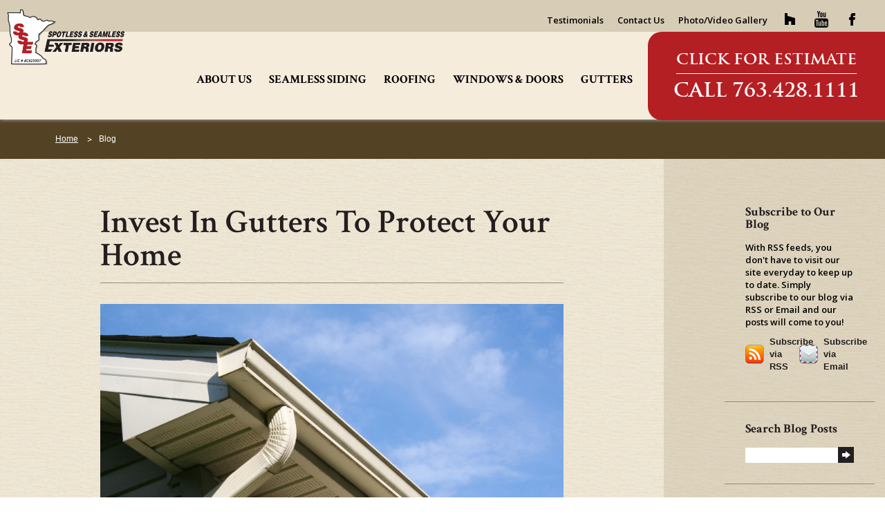

--- FILE ---
content_type: text/html; charset=UTF-8
request_url: https://www.nomoreseams.com/blog/2020/06/26/invest-in-gutters-to-protect-your-home/
body_size: 7723
content:
<!DOCTYPE html>
<html lang="en">
<head>
<meta charset="utf-8">
<meta http-equiv="X-UA-Compatible" content="IE=edge">
<meta name="viewport" content="width=device-width, initial-scale=1.0">
<title>Invest in Gutters to Protect Your Home | Blog | Spotless &amp; Seamless Exteriors Minnesota</title>
 <link rel="shortcut icon" href="/application/files/7614/7647/0464/favicon.ico" type="image/x-icon"/>
        <link rel="icon" href="/application/files/7614/7647/0464/favicon.ico" type="image/x-icon"/>
<link href="https://maxcdn.bootstrapcdn.com/font-awesome/4.3.0/css/font-awesome.min.css" rel="stylesheet">
<link href='https://fonts.googleapis.com/css?family=Open+Sans:300italic,400italic,600italic,700italic,400,600,700,300' rel='stylesheet' type='text/css'>
<link href='https://fonts.googleapis.com/css?family=Crimson+Text:400,400italic,600,600italic,700,700italic' rel='stylesheet' type='text/css'>

<!-- Bootstrap core CSS -->
<link href="https://www.nomoreseams.com/blog/wp-content/themes/sse/css/bootstrap.css" rel="stylesheet">
<link href="https://www.nomoreseams.com/blog/wp-content/themes/sse/css/main.css" rel="stylesheet">
<link href="https://www.nomoreseams.com/blog/wp-content/themes/sse/css/blog.css" rel="stylesheet">
<link href="https://www.nomoreseams.com/blog/wp-content/themes/sse/css/meanmenu.css" rel="stylesheet">
<script src="https://www.nomoreseams.com/blog/wp-content/themes/sse/js/jquery.min.js"></script>
<script src="https://www.nomoreseams.com/blog/wp-content/themes/sse/js/bootstrap.js"></script>
<script src="https://www.nomoreseams.com/blog/wp-content/themes/sse/js/jquery.meanmenu.js"></script>
<script src="https://www.nomoreseams.com/blog/wp-content/themes/sse/js/css3-mediaqueries.js"></script>

<!--[if lt IE 9]>
<script language="javascript" type="text/javascript" src="js/html5shiv.js"></script>
<script language="javascript" type="text/javascript" src="js/respond.js"></script>
<![endif]-->
<!-- Google Tag Manager -->
<script>(function(w,d,s,l,i){w[l]=w[l]||[];w[l].push({'gtm.start':
new Date().getTime(),event:'gtm.js'});var f=d.getElementsByTagName(s)[0],
j=d.createElement(s),dl=l!='dataLayer'?'&l='+l:'';j.async=true;j.src=
'https://www.googletagmanager.com/gtm.js?id='+i+dl;f.parentNode.insertBefore(j,f);
})(window,document,'script','dataLayer','GTM-PRQX4WM');</script>
<!-- End Google Tag Manager -->
<script type="text/javascript">



                $(document).ready(function () {



                jQuery('.mobile_nav nav').meanmenu();

                });

                </script>
<script type="text/javascript">

                $(document).ready(function () {

    $(window).scroll(function () {
        if ($(this).scrollTop() > 100) {
            $('.scrollup').fadeIn();
        } else {
            $('.scrollup').fadeOut();
        }
    });

    $('.scrollup').click(function () {
        $("html, body").animate({
            scrollTop: 0
        }, 600);
        return false;
    });

});


</script>
 <meta name='robots' content='index, follow, max-video-preview:-1, max-snippet:-1, max-image-preview:large' />

	<!-- This site is optimized with the Yoast SEO plugin v18.4.1 - https://yoast.com/wordpress/plugins/seo/ -->
	<meta name="description" content="If your home doesn’t currently have gutters, do you need them? Read our blog to help you decide whether to invest in gutters to protect your home." />
	<link rel="canonical" href="https://www.nomoreseams.com/blog/2020/06/26/invest-in-gutters-to-protect-your-home/" />
	<meta property="og:locale" content="en_US" />
	<meta property="og:type" content="article" />
	<meta property="og:title" content="Invest in Gutters to Protect Your Home | Blog | Spotless &amp; Seamless Exteriors Minnesota" />
	<meta property="og:description" content="If your home doesn’t currently have gutters, do you need them? Read our blog to help you decide whether to invest in gutters to protect your home." />
	<meta property="og:url" content="https://www.nomoreseams.com/blog/2020/06/26/invest-in-gutters-to-protect-your-home/" />
	<meta property="og:site_name" content="Spotless &amp; Seamless Exteriors Minnesota" />
	<meta property="article:published_time" content="2020-06-26T15:17:09+00:00" />
	<meta property="article:modified_time" content="2020-06-26T15:31:21+00:00" />
	<meta property="og:image" content="https://www.nomoreseams.com/blog/wp-content/uploads/2020/06/BLOG_Invest-in-Gutters-to-Protect-Your-Home.jpg" />
	<meta property="og:image:width" content="850" />
	<meta property="og:image:height" content="567" />
	<meta property="og:image:type" content="image/jpeg" />
	<meta name="twitter:card" content="summary" />
	<meta name="twitter:label1" content="Written by" />
	<meta name="twitter:data1" content="Spotless &amp; Seamless Exteriors" />
	<meta name="twitter:label2" content="Est. reading time" />
	<meta name="twitter:data2" content="2 minutes" />
	<script type="application/ld+json" class="yoast-schema-graph">{"@context":"https://schema.org","@graph":[{"@type":"WebSite","@id":"https://www.nomoreseams.com/blog/#website","url":"https://www.nomoreseams.com/blog/","name":"Spotless &amp; Seamless Exteriors Minnesota","description":"No More Seams","potentialAction":[{"@type":"SearchAction","target":{"@type":"EntryPoint","urlTemplate":"https://www.nomoreseams.com/blog/?s={search_term_string}"},"query-input":"required name=search_term_string"}],"inLanguage":"en-US"},{"@type":"ImageObject","@id":"https://www.nomoreseams.com/blog/2020/06/26/invest-in-gutters-to-protect-your-home/#primaryimage","inLanguage":"en-US","url":"https://www.nomoreseams.com/blog/wp-content/uploads/2020/06/BLOG_Invest-in-Gutters-to-Protect-Your-Home.jpg","contentUrl":"https://www.nomoreseams.com/blog/wp-content/uploads/2020/06/BLOG_Invest-in-Gutters-to-Protect-Your-Home.jpg","width":850,"height":567,"caption":"Invest-in-Gutters-to-Protect-Your-Home"},{"@type":"WebPage","@id":"https://www.nomoreseams.com/blog/2020/06/26/invest-in-gutters-to-protect-your-home/#webpage","url":"https://www.nomoreseams.com/blog/2020/06/26/invest-in-gutters-to-protect-your-home/","name":"Invest in Gutters to Protect Your Home | Blog | Spotless &amp; Seamless Exteriors Minnesota","isPartOf":{"@id":"https://www.nomoreseams.com/blog/#website"},"primaryImageOfPage":{"@id":"https://www.nomoreseams.com/blog/2020/06/26/invest-in-gutters-to-protect-your-home/#primaryimage"},"datePublished":"2020-06-26T15:17:09+00:00","dateModified":"2020-06-26T15:31:21+00:00","author":{"@id":"https://www.nomoreseams.com/blog/#/schema/person/950e55564ff89c1695410f3726157e0d"},"description":"If your home doesn’t currently have gutters, do you need them? Read our blog to help you decide whether to invest in gutters to protect your home.","breadcrumb":{"@id":"https://www.nomoreseams.com/blog/2020/06/26/invest-in-gutters-to-protect-your-home/#breadcrumb"},"inLanguage":"en-US","potentialAction":[{"@type":"ReadAction","target":["https://www.nomoreseams.com/blog/2020/06/26/invest-in-gutters-to-protect-your-home/"]}]},{"@type":"BreadcrumbList","@id":"https://www.nomoreseams.com/blog/2020/06/26/invest-in-gutters-to-protect-your-home/#breadcrumb","itemListElement":[{"@type":"ListItem","position":1,"name":"Home","item":"https://www.nomoreseams.com/blog/"},{"@type":"ListItem","position":2,"name":"Invest in Gutters to Protect Your Home"}]},{"@type":"Person","@id":"https://www.nomoreseams.com/blog/#/schema/person/950e55564ff89c1695410f3726157e0d","name":"Spotless &amp; Seamless Exteriors","image":{"@type":"ImageObject","@id":"https://www.nomoreseams.com/blog/#personlogo","inLanguage":"en-US","url":"https://secure.gravatar.com/avatar/9e075e288d7017f23a3d53f317c86a87?s=96&d=mm&r=g","contentUrl":"https://secure.gravatar.com/avatar/9e075e288d7017f23a3d53f317c86a87?s=96&d=mm&r=g","caption":"Spotless &amp; Seamless Exteriors"},"sameAs":["http://www.nomoreseams.com/"],"url":"https://www.nomoreseams.com/blog/author/alexpetrashov/"}]}</script>
	<!-- / Yoast SEO plugin. -->


<link rel='dns-prefetch' href='//s.w.org' />
<link rel="alternate" type="application/rss+xml" title="Spotless &amp; Seamless Exteriors Minnesota &raquo; Feed" href="https://www.nomoreseams.com/blog/feed/" />
<link rel="alternate" type="application/rss+xml" title="Spotless &amp; Seamless Exteriors Minnesota &raquo; Comments Feed" href="https://www.nomoreseams.com/blog/comments/feed/" />
<link rel="alternate" type="application/rss+xml" title="Spotless &amp; Seamless Exteriors Minnesota &raquo; Invest in Gutters to Protect Your Home Comments Feed" href="https://www.nomoreseams.com/blog/2020/06/26/invest-in-gutters-to-protect-your-home/feed/" />
		<script type="text/javascript">
			window._wpemojiSettings = {"baseUrl":"https:\/\/s.w.org\/images\/core\/emoji\/13.1.0\/72x72\/","ext":".png","svgUrl":"https:\/\/s.w.org\/images\/core\/emoji\/13.1.0\/svg\/","svgExt":".svg","source":{"concatemoji":"https:\/\/www.nomoreseams.com\/blog\/wp-includes\/js\/wp-emoji-release.min.js?ver=5.8.12"}};
			!function(e,a,t){var n,r,o,i=a.createElement("canvas"),p=i.getContext&&i.getContext("2d");function s(e,t){var a=String.fromCharCode;p.clearRect(0,0,i.width,i.height),p.fillText(a.apply(this,e),0,0);e=i.toDataURL();return p.clearRect(0,0,i.width,i.height),p.fillText(a.apply(this,t),0,0),e===i.toDataURL()}function c(e){var t=a.createElement("script");t.src=e,t.defer=t.type="text/javascript",a.getElementsByTagName("head")[0].appendChild(t)}for(o=Array("flag","emoji"),t.supports={everything:!0,everythingExceptFlag:!0},r=0;r<o.length;r++)t.supports[o[r]]=function(e){if(!p||!p.fillText)return!1;switch(p.textBaseline="top",p.font="600 32px Arial",e){case"flag":return s([127987,65039,8205,9895,65039],[127987,65039,8203,9895,65039])?!1:!s([55356,56826,55356,56819],[55356,56826,8203,55356,56819])&&!s([55356,57332,56128,56423,56128,56418,56128,56421,56128,56430,56128,56423,56128,56447],[55356,57332,8203,56128,56423,8203,56128,56418,8203,56128,56421,8203,56128,56430,8203,56128,56423,8203,56128,56447]);case"emoji":return!s([10084,65039,8205,55357,56613],[10084,65039,8203,55357,56613])}return!1}(o[r]),t.supports.everything=t.supports.everything&&t.supports[o[r]],"flag"!==o[r]&&(t.supports.everythingExceptFlag=t.supports.everythingExceptFlag&&t.supports[o[r]]);t.supports.everythingExceptFlag=t.supports.everythingExceptFlag&&!t.supports.flag,t.DOMReady=!1,t.readyCallback=function(){t.DOMReady=!0},t.supports.everything||(n=function(){t.readyCallback()},a.addEventListener?(a.addEventListener("DOMContentLoaded",n,!1),e.addEventListener("load",n,!1)):(e.attachEvent("onload",n),a.attachEvent("onreadystatechange",function(){"complete"===a.readyState&&t.readyCallback()})),(n=t.source||{}).concatemoji?c(n.concatemoji):n.wpemoji&&n.twemoji&&(c(n.twemoji),c(n.wpemoji)))}(window,document,window._wpemojiSettings);
		</script>
		<style type="text/css">
img.wp-smiley,
img.emoji {
	display: inline !important;
	border: none !important;
	box-shadow: none !important;
	height: 1em !important;
	width: 1em !important;
	margin: 0 .07em !important;
	vertical-align: -0.1em !important;
	background: none !important;
	padding: 0 !important;
}
</style>
	<link rel='stylesheet' id='wp-block-library-css'  href='https://www.nomoreseams.com/blog/wp-includes/css/dist/block-library/style.min.css?ver=5.8.12' type='text/css' media='all' />
<link rel="https://api.w.org/" href="https://www.nomoreseams.com/blog/wp-json/" /><link rel="alternate" type="application/json" href="https://www.nomoreseams.com/blog/wp-json/wp/v2/posts/479" /><link rel="EditURI" type="application/rsd+xml" title="RSD" href="https://www.nomoreseams.com/blog/xmlrpc.php?rsd" />
<link rel="wlwmanifest" type="application/wlwmanifest+xml" href="https://www.nomoreseams.com/blog/wp-includes/wlwmanifest.xml" /> 
<meta name="generator" content="WordPress 5.8.12" />
<link rel='shortlink' href='https://www.nomoreseams.com/blog/?p=479' />
<link rel="alternate" type="application/json+oembed" href="https://www.nomoreseams.com/blog/wp-json/oembed/1.0/embed?url=https%3A%2F%2Fwww.nomoreseams.com%2Fblog%2F2020%2F06%2F26%2Finvest-in-gutters-to-protect-your-home%2F" />
<link rel="alternate" type="text/xml+oembed" href="https://www.nomoreseams.com/blog/wp-json/oembed/1.0/embed?url=https%3A%2F%2Fwww.nomoreseams.com%2Fblog%2F2020%2F06%2F26%2Finvest-in-gutters-to-protect-your-home%2F&#038;format=xml" />
<style type="text/css">.recentcomments a{display:inline !important;padding:0 !important;margin:0 !important;}</style>		<style type="text/css" id="wp-custom-css">
			/*
You can add your own CSS here.

Click the help icon above to learn more.
*/
.main_wrapper .inside_page .left_wrap ul li{
	list-style: disc inside;
}
.youtube-responsive-container {
position:relative;
padding-bottom:50%;
padding-top:30px;
height:0;
overflow:hidden;
	width:1024px;
	margin-bottom:20px;
}

.youtube-responsive-container iframe, .youtube-responsive-container object, .youtube-responsive-container embed {
position:absolute;
top:0;
left:0;
width:100%;
height:95%;
}
@media (max-width: 767px) and (min-width: 220px){

.youtube-responsive-container {
position:relative;
padding-bottom:50%;
padding-top:30px;
height:327px;
overflow:hidden;
width:auto;
		margin-bottom:20px;
}

.youtube-responsive-container iframe, .youtube-responsive-container object, .youtube-responsive-container embed {
position:absolute;
top:0;
left:0;
width:100%;
height:100%;
}
}
@media (max-width: 1023px) and (min-width: 768px){

.youtube-responsive-container {
position:relative;
padding-bottom:50%;
padding-top:30px;
height:384px;
overflow:hidden;
	width:auto;
		margin-bottom:20px;
}

.youtube-responsive-container iframe, .youtube-responsive-container object, .youtube-responsive-container embed {
position:absolute;
top:0;
left:0;
width:100%;
height:100%;
}
}
@media (max-width: 1700px) and (min-width: 1024px){

.youtube-responsive-container {
position:relative;
padding-bottom:50%;
padding-top:30px;
height:502px;
overflow:hidden;
	width:auto;
		margin-bottom:20px;
	
}

.youtube-responsive-container iframe, .youtube-responsive-container object, .youtube-responsive-container embed {
position:absolute;
top:0;
left:0;
width:100%;
height:100%;
}
}
@media (max-width: 1920px) and (min-width: 1701px){

.youtube-responsive-container {
position:relative;
padding-bottom:50%;
padding-top:30px;
height:502px;
	width:1024px;
overflow:hidden;
		margin-bottom:20px;

}

.youtube-responsive-container iframe, .youtube-responsive-container object, .youtube-responsive-container embed {
position:absolute;
top:0;
left:0;
width:100%;
height:100%;
}
}		</style>
		</head>

<body class="main_wrapper">
<a href="#" class="scrollup"><i class="fa fa-angle-up"></i></a> <a href="/" class="mob_logo visible-xs" title="logo"><img src="https://www.nomoreseams.com/blog/wp-content/themes/sse/images/logo.png" alt="Spotless ans Seamless Exteriors" width="329" height="158" class="ccm-image-block img-responsive bID-98" title="Spotless ans Seamless Exteriors"></a>
<div class="mobile_nav visible-xs" >
  <nav>
    <ul class="nav">
      <li><a href="/">Home</a></li>
      <li><a href="/about-us">About Us</a>
               </li>
      <li><a href="/seamless-siding">Seamless Siding</a>
               </li>
      <li><a href="/roofing">Roofing</a>
               </li>
       <li><a href="/windows-doors">Windows & Doors</a>
               </li>
      <li><a href="/gutters">Gutters</a>
           </li>
            <li><a href="/testimonials">Testimonials</a></li>
      <li><a href="/contact-us">Contact Us</a></li>

      <li><a href="/gallery">Photo/Video Gallery</a>
           </li>
     </ul>
  </nav>
</div>
<div class="mob-soc visible-xs">
   <div id="HTMLBlock211" class="HTMLBlock">
      <ul class="social_links">
            <li><a title="houzz" target="_blank" href="http://www.houzz.com/pro/spotlessandseamlessexteriors/spotless-and-seamless-exteriors-inc" class="houzz"></a></li>
            <li><a title="youtube" target="_blank" href="https://www.youtube.com/watch?v=isT_ab0fh88" class="youtube"></a></li>
            <li><a title="gplus" target="_blank" href="https://plus.google.com/+SpotlessSeamlessExteriorsIncOsseo/about" class="gplus"></a></li>
            <li><a title="facebook" target="_blank" href="https://www.facebook.com/SpotlessSeamless?fref=ts" class="fb"></a></li>
      </ul>
  </div>
</div>
<div class="fixed_top hidden-xs">
  <div class="top_bar">
    <div class="container-fluid">
      <div class="row">
        <div class="col-lg-12 col-md-12 col-sm-12 col-xs-12 hidden-xs">
          <ul class="social_links">
            <li><a href="http://www.houzz.com/pro/spotlessandseamlessexteriors/spotless-and-seamless-exteriors-inc" class="houzz" target="_blank"></a></li>
            <li><a href="https://www.youtube.com/watch?v=isT_ab0fh88" class="youtube" target="_blank"></a></li>

            <li><a href="https://www.facebook.com/SpotlessSeamless?fref=ts" class="fb" target="_blank"></a></li>
          </ul>
          <ul class="top_links">

            <li><a href="/testimonials">Testimonials</a></li>
            <li><a href="/contact-us">Contact Us</a></li>
            <li><a href="/gallery">Photo/Video Gallery</a></li>
          </ul>
        </div>
      </div>
    </div>
  </div>
  <div class="menu_bar">
    <div class="container-fluid">
      <div class="row">
        <div class="col-lg-12 col-sm-12 col-md-12 col-xs-12"><div class="logo"><a href="/"><img src="https://www.nomoreseams.com/blog/wp-content/themes/sse/images/sslogo.png"></a></div>
          <div class="phone"> <a class="click_estimate" href="http://www.nomoreseams.com/contact-us" title="Click for Estimate">Click for Estimate</a><br>
            <a href="tel:763.428.1111">Call 763.428.1111</a> </div>
          <ul class="main_nav">
            <li><a href="/about-us">About Us</a>
                      </li>
           <li><a href="/seamless-siding">Seamless Siding</a>
                    </li>
          <li><a href="/roofing">Roofing</a>
                     </li>
          <li><a href="/windows-doors">Windows & Doors</a>
                    </li>
          <li><a href="/gutters">Gutters</a>
                     </li>
                   </ul>
        </div>
      </div>
    </div>
  </div>
</div>
<div class="mob-fon visible-xs">
<div class="phone">
          <div class="slide_form">

    <div class="sform">
<div class="sched_app">
<a class="click_estimate" href="http://www.nomoreseams.com/contact-us" title="Click for Estimate">Click for Estimate</a>

</div>

 </div>



      <style type="text/css">
	  .sched_app a {
color: #fff;
}
.sched_app h4 {
padding-left: 25px;
}

	  </style>



  </div>


<div id="HTMLBlock64" class="HTMLBlock">
  <br>
            <a title="763.428.1111" href="tel:763.428.1111">Call 763.428.1111</a></div>
                   </div>
         </div>
<div class="bread_crumb margin_top">
  <div class="container-fluid">
    <div class="row">
      <div class="col-lg-12 col-md-12 col-sm-12 col-xs-12">
        <div class="left_wrap"> <a href="/">Home</a> <span>Blog</span> </div>
      </div>
    </div>
  </div>
</div>
<div class="content_area blog_page inside_page">
  <div class="container-fluid">
    <div class="row">
 
 <div class="col-lg-9 col-md-9 col-sm-8 col-xs-12 left_area">
 <div class="left_wrap">
          <div class="bordered">
	
			



 <article id="post-479 class="post-479 post type-post status-publish format-standard has-post-thumbnail hentry category-leaf-away-gutters tag-certified-installer tag-erosion tag-flooding tag-gutter-protection tag-gutters tag-rain-gutters tag-siding"">





        <div class="left_wrap ">

          <div class="bordered">



	<h1> Invest in Gutters to Protect Your Home	</h1> 


              <div class="blog_content">

              
          <p>

          
<figure class="wp-block-image size-large"><img loading="lazy" width="850" height="567" src="https://www.nomoreseams.com/blog/wp-content/uploads/2020/06/BLOG_Invest-in-Gutters-to-Protect-Your-Home.jpg" alt="Invest-in-Gutters-to-Protect-Your-Home" class="wp-image-483" srcset="https://www.nomoreseams.com/blog/wp-content/uploads/2020/06/BLOG_Invest-in-Gutters-to-Protect-Your-Home.jpg 850w, https://www.nomoreseams.com/blog/wp-content/uploads/2020/06/BLOG_Invest-in-Gutters-to-Protect-Your-Home-300x200.jpg 300w, https://www.nomoreseams.com/blog/wp-content/uploads/2020/06/BLOG_Invest-in-Gutters-to-Protect-Your-Home-768x512.jpg 768w" sizes="(max-width: 850px) 100vw, 850px" /></figure>



<p>If you built or purchased your home with gutters already installed, you know the value of such a system. But if your roofline isn’t currently equipped with gutters, do you need them? Keep reading and discover some of the benefits of these water-draining methods to help you decide whether to invest in gutters to protect your home. </p>



<h3>To Gutter or Not to Gutter</h3>



<p>According to the <a rel="noreferrer noopener" aria-label="Minnesota Department of Natural Resources (opens in a new tab)" href="https://www.dnr.state.mn.us/faq/mnfacts/climate.html" target="_blank">Minnesota Department of Natural Resources</a> website, the average annual rainfall in the state ranges from 20 inches in the northwest to 35 inches in the southeast. With such a wet climate, it’s probably worth your while to invest in gutters for your home. </p>



<p>A gutter system can protect your property in more ways than one.</p>



<p><strong>Preserve the foundation.</strong> Minnesota summers are notorious for storms and heavy rains. When that rainwater pours down from your roof, it can lead to erosion as more soil washes away time and again. This can eventually cause damage to landscaping, sidewalks, and even your driveway. </p>



<p>Erosion that extends too close to the house can damage the foundation. Indicators include cracks in walls and chimneys or warped and uneven floors, all of which could be costly to repair.   </p>



<p><strong>Keep the basement dry.</strong> Rainwater that drains straight from the shingles often collects around the home’s foundation. As the soil becomes more saturated, it gets heavier and can cause cracks in basement walls. Those small cracks allow water to seep in, which may cause flooding or moisture buildup. This presents a danger on its own. Damp basements often harbor mold growth, which could affect the health of your family.</p>



<p><strong>Safeguard your siding.</strong> Water streaming down can carry with it all sorts of debris, which over time can damage or discolor your siding – depending on which type you have. Stains, chips, or cracked paint can affect your home’s curb appeal.</p>



<p>What’s more, water damage can wear down the siding and cause it to crumble or rot, inviting unwelcome critters and pests inside. Compromised siding also allows in moisture, which again leads to issues with mold.</p>



<h3>Installation</h3>



<p>Once you make the choice to invest in gutters, be sure they’re property installed by professionals, like the <a rel="noreferrer noopener" aria-label="experts (opens in a new tab)" href="https://www.nomoreseams.com/about-us" target="_blank">experts</a> at <a rel="noreferrer noopener" aria-label="Spotless &amp; Seamless (opens in a new tab)" href="https://www.nomoreseams.com/" target="_blank">Spotless &amp; Seamless</a>, to ensure proper measurement, fastening, and fitting. Also, be sure to keep your new gutters <a rel="noreferrer noopener" aria-label="free of debris (opens in a new tab)" href="https://www.nomoreseams.com/blog/2020/04/14/reasons-to-keep-your-gutters-free-of-debris/" target="_blank">free of debris</a> and in working order. </p>



<p>To avoid gutter maintenance, ask about the <a href="https://www.nomoreseams.com/blog/2019/10/24/why-you-should-install-leafaway-gutter-protection/" target="_blank" rel="noreferrer noopener" aria-label="LEAFAWAY® Gutter Protection (opens in a new tab)">LEAFAWAY® Gutter Protection</a> system. Our Twin Cities home exteriors professionals are here to help with all of your home exterior needs. <a href="https://www.nomoreseams.com/contact-us" target="_blank" rel="noreferrer noopener" aria-label="Contact us (opens in a new tab)">Contact us</a> to learn more or to request an estimate.</p>



<p></p>

          </p>

          <!-- .entry-content -->








         </div>





</div>

</div>

</article>
		</div><!-- #content -->
	</div><!-- #primary -->
</div>
<div class="sidebar col-lg-3 col-md-3 col-sm-4 col-xs-12">
       <div class="blog_side">
               <div class="subscribe">
            <h4>Subscribe to Our Blog</h4>
           <p>With RSS feeds, you don't have to visit our site everyday to keep up to date. Simply subscribe to our blog via RSS or Email and our posts will come to you!</p>
            <a href="javascript:void(0)" onclick="window.open('http://feeds.feedburner.com/SpotlessAndSeamlessExteriorsMinnesota', 'popupwindow', 'scrollbars=yes,width=800,height=800');return true" class="sub_rss" title="Subscribe
via RSS">Subscribe<br>
          via RSS</a>
          <a href="javascript:void(0)" onclick="window.open('http://feedburner.google.com/fb/a/mailverify?uri=SpotlessAndSeamlessExteriorsMinnesota', 'popupwindow', 'scrollbars=yes,width=550,height=520');return true" class="sub_email" title="Subscribe
via Email">Subscribe<br />
                    via Email</a>
          </div>
              <div class="search">
              



            
          

<h4>Search Blog Posts</h4>
     
          <form method="get" id="searchform" action="https://www.nomoreseams.com/blog/">
            <div class="search_wrap">
      <input type="text" name="s" id="s">
     <a href="javascript:void(0)" onclick="$('#searchform').submit()" title="search blog post" class="post"><img class="img-responsive" src="https://www.nomoreseams.com/blog/wp-content/themes/sse/images/arrow.jpg" alt="submit btn"/></a> </a>
       </div>
    </form>            </div>
              <div class="category">
            <h4>Categories</h4>
            <ul>
                  	<li class="cat-item cat-item-22"><a href="https://www.nomoreseams.com/blog/category/angies-list/">Angie&#039;s List</a>
</li>
	<li class="cat-item cat-item-21"><a href="https://www.nomoreseams.com/blog/category/angies-list-super-service-award/">Angie&#039;s List Super Service Award</a>
</li>
	<li class="cat-item cat-item-23"><a href="https://www.nomoreseams.com/blog/category/awards/">Awards</a>
</li>
	<li class="cat-item cat-item-44"><a href="https://www.nomoreseams.com/blog/category/before-after/">Before &amp; After</a>
</li>
	<li class="cat-item cat-item-24"><a href="https://www.nomoreseams.com/blog/category/customer-service/">Customer Service</a>
</li>
	<li class="cat-item cat-item-43"><a href="https://www.nomoreseams.com/blog/category/exterior-remodeling/">Exterior Remodeling</a>
</li>
	<li class="cat-item cat-item-5"><a href="https://www.nomoreseams.com/blog/category/home-remodeling/">Home Remodeling</a>
</li>
	<li class="cat-item cat-item-19"><a href="https://www.nomoreseams.com/blog/category/leaf-away-gutters/">Leaf-Away Gutters</a>
</li>
	<li class="cat-item cat-item-7"><a href="https://www.nomoreseams.com/blog/category/roofing/">Roofing</a>
</li>
	<li class="cat-item cat-item-3"><a href="https://www.nomoreseams.com/blog/category/seamless-siding/">Seamless Siding</a>
</li>
	<li class="cat-item cat-item-1"><a href="https://www.nomoreseams.com/blog/category/uncategorized/">Uncategorized</a>
</li>
	<li class="cat-item cat-item-20"><a href="https://www.nomoreseams.com/blog/category/windows-doors/">Windows &amp; Doors</a>
</li>
                </ul>
          </div>
              <div class="category no_border">
             <h4>Archives</h4>
            <ul>
                 	<li><a href='https://www.nomoreseams.com/blog/2021/10/'>October 2021</a></li>
	<li><a href='https://www.nomoreseams.com/blog/2021/09/'>September 2021</a></li>
	<li><a href='https://www.nomoreseams.com/blog/2021/07/'>July 2021</a></li>
	<li><a href='https://www.nomoreseams.com/blog/2021/06/'>June 2021</a></li>
	<li><a href='https://www.nomoreseams.com/blog/2021/05/'>May 2021</a></li>
	<li><a href='https://www.nomoreseams.com/blog/2021/04/'>April 2021</a></li>
	<li><a href='https://www.nomoreseams.com/blog/2021/03/'>March 2021</a></li>
	<li><a href='https://www.nomoreseams.com/blog/2021/02/'>February 2021</a></li>
	<li><a href='https://www.nomoreseams.com/blog/2021/01/'>January 2021</a></li>
	<li><a href='https://www.nomoreseams.com/blog/2020/12/'>December 2020</a></li>
	<li><a href='https://www.nomoreseams.com/blog/2020/11/'>November 2020</a></li>
	<li><a href='https://www.nomoreseams.com/blog/2020/10/'>October 2020</a></li>
	<li><a href='https://www.nomoreseams.com/blog/2020/09/'>September 2020</a></li>
	<li><a href='https://www.nomoreseams.com/blog/2020/08/'>August 2020</a></li>
	<li><a href='https://www.nomoreseams.com/blog/2020/07/'>July 2020</a></li>
	<li><a href='https://www.nomoreseams.com/blog/2020/06/'>June 2020</a></li>
	<li><a href='https://www.nomoreseams.com/blog/2020/05/'>May 2020</a></li>
	<li><a href='https://www.nomoreseams.com/blog/2020/04/'>April 2020</a></li>
	<li><a href='https://www.nomoreseams.com/blog/2020/03/'>March 2020</a></li>
	<li><a href='https://www.nomoreseams.com/blog/2020/02/'>February 2020</a></li>
	<li><a href='https://www.nomoreseams.com/blog/2020/01/'>January 2020</a></li>
	<li><a href='https://www.nomoreseams.com/blog/2019/12/'>December 2019</a></li>
	<li><a href='https://www.nomoreseams.com/blog/2019/11/'>November 2019</a></li>
	<li><a href='https://www.nomoreseams.com/blog/2019/10/'>October 2019</a></li>
	<li><a href='https://www.nomoreseams.com/blog/2019/09/'>September 2019</a></li>
	<li><a href='https://www.nomoreseams.com/blog/2019/07/'>July 2019</a></li>
	<li><a href='https://www.nomoreseams.com/blog/2019/06/'>June 2019</a></li>
	<li><a href='https://www.nomoreseams.com/blog/2019/04/'>April 2019</a></li>
	<li><a href='https://www.nomoreseams.com/blog/2019/03/'>March 2019</a></li>
	<li><a href='https://www.nomoreseams.com/blog/2019/02/'>February 2019</a></li>
	<li><a href='https://www.nomoreseams.com/blog/2018/12/'>December 2018</a></li>
	<li><a href='https://www.nomoreseams.com/blog/2018/09/'>September 2018</a></li>
	<li><a href='https://www.nomoreseams.com/blog/2018/08/'>August 2018</a></li>
	<li><a href='https://www.nomoreseams.com/blog/2018/05/'>May 2018</a></li>
	<li><a href='https://www.nomoreseams.com/blog/2017/05/'>May 2017</a></li>
	<li><a href='https://www.nomoreseams.com/blog/2017/04/'>April 2017</a></li>
	<li><a href='https://www.nomoreseams.com/blog/2016/10/'>October 2016</a></li>
                </ul>
          </div>
          <div class="category no_border">
             <h4>Tags</h4>
            <ul>
                  <a href="https://www.nomoreseams.com/blog/tag/certified-installer/" rel="tag">Certified installer</a>, <a href="https://www.nomoreseams.com/blog/tag/erosion/" rel="tag">erosion</a>, <a href="https://www.nomoreseams.com/blog/tag/flooding/" rel="tag">flooding</a>, <a href="https://www.nomoreseams.com/blog/tag/gutter-protection/" rel="tag">gutter protection</a>, <a href="https://www.nomoreseams.com/blog/tag/gutters/" rel="tag">gutters</a>, <a href="https://www.nomoreseams.com/blog/tag/rain-gutters/" rel="tag">rain gutters</a>, <a href="https://www.nomoreseams.com/blog/tag/siding/" rel="tag">siding</a><br /> 
                </ul>
          </div>
              <div class="category no_border">
            <h4><a href="/" title="visit our website" class="visit">Visit our website <img src="https://www.nomoreseams.com/blog/wp-content/themes/sse/images/ar.png"></a></h4>
          </div>
            </div>
             </div>
             
 </div>

  </div>

</div>

<div class="footer">

  <div class="container-fluid">

    <div class="row">

      <div class="col-lg-12 col-md-12 col-xs-12">

        <ul class="footer_links">

          <li><a href="/about-us">About Us</a></li>

          <li><a href="/seamless-siding">Seamless Siding</a></li>

          <li><a href="/roofing">Roofing</a></li>

          <li><a href="/windows-doors">Windows & Doors</a></li>

          <li><a href="/gutters">Gutters</a></li>

          <li><a href="/gallery">Photo/Video Gallery</a></li>

          <li><a href="/testimonials">Testimonials</a></li>

          <li><a href="/contact-us">Contact Us</a></li>

        </ul>

      </div>

    </div>

    <div class="row mtop">

      <div class="col-lg-8 col-lg-offset-2 col-md-8 col-md-offset-2 col-sm-12 col-xs-12">

        <div class="fwrap">

          <p>© 2026 Spotless & Seamless Exteriors. All Rights Reserved</p>

          <div class="footer_social"><a href="http://www.houzz.com/pro/spotlessandseamlessexteriors/spotless-and-seamless-exteriors-inc" class="f2" target="_blank"></a> <a href="https://www.youtube.com/watch?v=isT_ab0fh88" class="f3" target="_blank"></a>  <a href="https://www.facebook.com/SpotlessSeamless?fref=ts" class="f5" target="_blank"></a> </div>

          <div class="links_policy"><a href="/sitemap">Sitemap</a> | <a href="/website-credits">Website Credits</a></div>

        </div>

      </div>

    </div>

  </div>

</div>

<script type='text/javascript' src='https://www.nomoreseams.com/blog/wp-includes/js/wp-embed.min.js?ver=5.8.12' id='wp-embed-js'></script>
<script type="text/javascript">



  var _gaq = _gaq || [];

  _gaq.push(['_setAccount', 'UA-38311128-1']);

  _gaq.push(['_trackPageview']);



  (function() {

    var ga = document.createElement('script'); ga.type = 'text/javascript'; ga.async = true;

    ga.src = ('https:' == document.location.protocol ? 'https://ssl' : 'http://www') + '.google-analytics.com/ga.js';

    var s = document.getElementsByTagName('script')[0]; s.parentNode.insertBefore(ga, s);

  })();



</script>

</body>

</html>



--- FILE ---
content_type: text/css
request_url: https://www.nomoreseams.com/blog/wp-content/themes/sse/css/main.css
body_size: 5390
content:
@font-face {
 font-family:'TrajanPro-Bold';
 src: url('TrajanPro-Bold_gdi.eot');
 src: url('TrajanPro-Bold_gdi.eot?#iefix') format('embedded-opentype'), url('TrajanPro-Bold_gdi.woff') format('woff'), url('TrajanPro-Bold_gdi.ttf') format('truetype'), url('TrajanPro-Bold_gdi.otf') format('opentype'), url('TrajanPro-Bold_gdi.svg#TrajanPro-Bold') format('svg');
 font-weight: 700;
 font-style: normal;
 font-stretch: normal;
 unicode-range: U+0020-25CA;
}

.main_wrapper h1 span, .main_wrapper h2 span, .main_wrapper h3 span, .main_wrapper h4 span, .main_wrapper h5 span, .main_wrapper h6 span {
}

.main_wrapper h1, .main_wrapper h2, .main_wrapper h3, .main_wrapper h4, .main_wrapper h5, .main_wrapper h6 {
 color: #231f20;
 font-weight:600;
 font-family: 'Crimson Text', serif;
 line-height:1;
 margin: 0px 0 30px 0;
 text-rendering: optimizelegibility;
}
.content_area.inside_page .left_wrap.home-list h2 {
  color: #231f20;
  font-weight:600;
  font-family: 'Crimson Text', serif;
  line-height:1;
  margin: 0px 0 30px 0;
  text-rendering: optimizelegibility;
}

.main_wrapper h1 {
 font-size: 48px;
 line-height:100%;
}
.content_area.inside_page .left_wrap.home-list h2 {
  font-size: 48px;
  line-height:100%;
}
.main_wrapper h2 {
 font-size: 36px;
 line-height: 100%;
}

.main_wrapper h3 {
 font-size: 30px;
 line-height: 100%;
}

.main_wrapper h4 {
 font-size: 24px;
 line-height:100%;
}

.main_wrapper h5 {
 font-size: 18px;
 line-height: 100%;
}

.main_wrapper h6 {
 font-size: 14px;
 line-height: 100%;
}

.main_wrapper span {
}

.main_wrapper p, .main_wrapper ul li, .main_wrapper ol li, .main_wrapper select {
}

.main_wrapper input {
 outline:none;
}

.main_wrapper p {
 font-family: 'Open Sans', sans-serif;
 margin: 0 0 30px;
 color: #000;
 font-size: 18px;
 line-height: 30px;
 font-weight:600;
}

.main_wrapper a:hover {
 text-decoration:none;
 color:#000;
}

.foot_cont strong a {
 color: #000;
}

.foot_cont strong a:hover {
 color: #b41f24;
}

.main_wrapper a {
 color: #b41f24;
}

.main_wrapper ul li {
 list-style:disc inside none;
 font-size: 18px;
 font-family: 'Open Sans', sans-serif;
}

.main_wrapper ol li {
 list-style:decimal inside none;
 font-size: 18px;
 font-family: 'Open Sans', sans-serif;
}

.main_wrapper label {
 font-family: 'Open Sans', sans-serif;
}

.main_wrapper hr {
 border-top: 2px solid #d4d1cc !important;
 margin-bottom: 25px !important;
 margin-top: 25px !important;
}

.main_wrapper img {
 max-width:100%;
 height:auto;
}

.img-responsive {
 display:inline-block !important;
}

body {
 font-size: 18px;
}/*site styles*/

/*carousel fade css*/


  .carousel-fade .carousel-inner .item {
 opacity: 0;
 -webkit-transition-property: opacity;
 -moz-transition-property: opacity;
 -o-transition-property: opacity;
 transition-property: opacity;
}

.carousel-fade .carousel-inner .active {
 opacity: 1;
}

.carousel-fade .carousel-inner .active.left, .carousel-fade .carousel-inner .active.right {
 left: 0;
 opacity: 0;
 z-index: 1;
}

.carousel-fade .carousel-inner .next.left, .carousel-fade .carousel-inner .prev.right {
 opacity: 1;
}

/***/

/*scroll up*/

.scrollup {
-webkit-transition: all .3s ease-in-out;
 -moz-transition: all .3s ease-in-out;
 -o-transition: all .3s ease-in-out;
 transition: all .3s ease-in-out;
 width: 40px;
 height: 40px;
 position: fixed;
 bottom: 50px;
 right: 50px;
 display: none;
 z-index: 9999;
 border: 0px;
 background-color: #b41f24;
 text-align: center;
 padding-top: 7px;
 border-radius: 30%;
 box-shadow: 0px 1px 1px 0px #111;
}

.scrollup i {
 font-size: 22px;
 color: #fff;
}

.scrollup:hover i {
 color:#812529;
}

.scrollup:hover {
 background-color: #c3ba98;
 border: 0;
}

/**/

.top_bar {
 background-color:#d7ccb6;
 float:left;
 width:100%;
}

.top_links {
 float: right;
 margin: 15px 0 0 0;
 padding: 0;
}

.main_wrapper .top_links li, .main_wrapper .social_links li {
 list-style:none inside none;
 margin-right:20px;
 float:left;
}

.top_links li a {
 color:#000000;
 font-weight:600;
 font-size:13px;
}

.social_links li a {
 height:25px;
 width:25px;
 background-position:center;
 background-repeat:no-repeat;
 font-size:18px;
 color:#000;
 display:inline-block;
}

.social_links {
 float: right;
 margin: 15px 0 0 0;
 padding: 0;
}

.main_wrapper .sidebar li, .text_wrap h3, .aleft, .aright, .main_wrapper .btn_black, .main_wrapper .slide_txt a, .main_wrapper .main_nav li a, .top_img img, .thumb_wrap img, .social_links li a, .top_links li a, .main_wrapper .slide_links li, .main_wrapper .white_btn {
 -webkit-transition: all .3s ease-in-out;
 -moz-transition: all .3s ease-in-out;
 -o-transition: all .3s ease-in-out;
 transition: all .3s ease-in-out;
}

.top_links li a:hover {
 color:#b41f24;
}

.rss {
 background-image:url(../images/rss.png);
}

.rss:hover {
 background-image:url(../images/rsshover.png);
}

.houzz {
 /* background-image:url(../images/houzz.png); */
 background-image:url(../images/houzz_topnav_black.png);
}

.houzz:hover {
 /* background-image:url(../images/houzzhover.png);*/
 background-image:url(../images/houzz_topnav_hover.png);
}

.youtube {
 background-image:url(../images/youtube.png);
}

.youtube:hover {
 background-image:url(../images/youtubehover.png);
}

.gplus {
 background-image:url(../images/gplus.png);
}

.gplus:hover {
 background-image:url(../images/gplushover.png);
}

.fb {
 background-image:url(../images/fb.png);
}

.fb:hover {
 background-image:url(../images/fbhover.png);
}

.menu_bar {
 float: left;
 min-height: 127px;
 width: 100%;
}

.main_nav {
 float: right;
 margin: 55px 460px 0 0px;
 padding: 0;
}

.main_wrapper .main_nav li {
 list-style:none inside none;
 float:left;
 margin-left:35px;
 position:relative
}

.content_area.blog_page.inside_page p em {
 color: #231f20;
 font-weight: normal;
}

.blog_img {
 float: left;
 margin-right: 25px;
 margin-bottom:
}

.content_area.blog_page.inside_page .bordered {
 border: 0;
}

.blog_side {
 width: 75%;
 float: right;
}

.main_wrapper .sidebar .blog_side h4 {
 font-size: 18px;
 margin-bottom: 15px;
 font-weight: bold;
}

.main_wrapper .sidebar .subscribe p {
 font-size: 13px;
 margin:0;
 line-height: 18px;
}

.main_wrapper .sidebar .sub_rss, .main_wrapper .sidebar .sub_email {
 float:left;
 width:50%;
 background-position:center left;
 background-repeat:no-repeat;
 padding: 11px 0 11px 35px;
 font-weight:bold;
 font-size:13px;
 color:#231f20;
}

.main_wrapper .sidebar .sub_rss {
 background-image:url(../images/rssicon.png);
}

.main_wrapper .sidebar .sub_email {
 background-image:url(../images/mailicon.png);
}

.main_wrapper .sidebar .sub_rss:hover, .main_wrapper .sidebar .sub_email:hover {
 color: #b41f24;
 text-decoration:none;
}

.main_wrapper .sidebar .search_wrap input {
 height: 22px;
 border: 0;
 font-size: 13px;
 padding-left:10px;
 width:100%;
}

.main_wrapper .sidebar .search_wrap {
 float:left;
 width:100%;
 position:relative;
}

.post {
 position: absolute;
 top: 0;
 right: 0;
}

.category, .search, .subscribe {
 padding: 0 30px 30px 30px;
 margin-bottom: 30px;
 border-bottom: 1px solid #998a6d;
 float: left;
 width: 100%;
}

.main_wrapper .sidebar .category li, .main_wrapper .sidebar .category li:hover {
 list-style: disc;
 font-size: 14px;
 border: 0;
 font-family: 'Open Sans', sans-serif;
 color: #231f20;
 padding-left:0;
 background-image:none;
 font-weight:bold;
}

.main_wrapper .sidebar .category li a {
 font-size: 14px;
 font-family: 'Open Sans', sans-serif;
 border: 0;
 font-weight:bold;
 color: #231f20;
}

.category.no_border {
 border: 0;
}

.main_wrapper .sidebar .category.no_border .visit {
 color: #231f20;
 text-transform:uppercase;
}

.main_wrapper .sidebar .category.no_border .visit img {
 position: relative;
 top: -4px;
 margin-left:5px;
}

.main_wrapper .sidebar .category.no_border .visit:hover {
 color: #b41f24;
}

.main_wrapper .main_nav li a:hover, a.nav-selected.nav-path-selected {
 color: #b41f24 !important;
}

.main_wrapper .main_nav a.nav-path-selected {
 color: #b41f24;
}

.nav > li > a:focus {
 background-color:transparent !important;
}

.item img {
 width: 100%;
 max-width: none;
}

.item {
 width: 100%;
}

.mob_logo {
 position: absolute;
 left: 15px;
 top: 7px;
 width: 115px;
 height: auto;
 z-index: 9999999;
}

.common {
 float: left;
 width: 100%;
 position: relative;
}

.main_wrapper .main_nav li > a {
 font-size:22px;
 color:#000;
 font-family: 'Crimson Text', serif;
 font-weight:bold;
 text-transform:uppercase;
}

.main_wrapper .main_nav li li a {
 font-family: 'Open Sans', sans-serif;
 font-size:14px;
 font-weight:600;
}

.logo {
 float: left;
 position: absolute;
 top: -33px;
 left: 10px;
}

.content_area.center_align.home-all {
 padding-top: 32px;
 padding-bottom:57px;
}

.main_nav ul {
 margin: 0;
 padding: 0;
 position: absolute;
 left: 0;
 top: 100%;
 min-width: 250px;
 z-index: 9999;
 display: none;
}

.main_wrapper .main_nav li li {
 float:none;
 display:inline-block;
 margin:0;
 width:100%;
 padding:7px 12px;
 border-bottom:1px solid #f5ecdc;
 background-color:#d7ccb6;
}

.main_wrapper .main_nav li:hover ul {
 display:block;
}

.main_wrapper .main_nav li li:last-child {
 border-bottom:0;
}

.phone {
 float: right;
 position: absolute;
 background-color: #b41f24;
 padding: 24px 37px;
 border-bottom-left-radius: 20px;
 border-top-left-radius: 20px;
 height: auto;
 text-align: center;
 right: 0;
 z-index: 9999;
}

.phone span {
 font-size: 22px;
 color: #fefefe;
 font-family: 'TrajanPro-Bold';
 text-transform: uppercase;
 border-bottom: 1px solid #fff;
 padding-bottom: 5px;
 display: inline-block;
 margin-bottom: 3px;
}

.phone a {
 font-size: 28px;
 color: #fefefe;
 font-family:'TrajanPro-Bold';
 text-transform: uppercase;
}

.slideshow {
 float:left;
 text-align:center;
 background-position:center;
 background-repeat:repeat;
 background-image:url(../images/cbg.jpg);
 width:100%;
}

.slide {
 float: left;
 width: 100%;
 z-index: 9;
}

.cycle-slideshow {
 z-index: 9;
}

.slide_txt {
 position: absolute;
 right: 0;
 width: 100%;
 bottom: 100px;
}

.slide_txt span {
 font-size: 105px;
 display:inline-block;
 width:100%;
 color: #fefefe;
 font-weight: normal;
 font-family: 'Crimson Text', serif;
 text-shadow: 1px 1px 2px #111;
}

.main_wrapper .slide_txt a {
 font-size: 18px;
 color: #fefefe;
 font-family: 'Open Sans', sans-serif;
 background-color: #b41f24;
 border-radius: 8px;
 font-weight: 600;
 padding: 18px 35px;
 display: inline-block;
}

.slide_links {
 margin: 0 0 60px 0;
 padding:0;
 width:100%;
 text-align:center;
}

.slide_wrap {
 float: left;
 width: 100%;
 position: relative;
}

.main_wrapper .slide_links li {
 list-style: none inside none;
 padding-top: 10px;
 border-top: 5px solid #a79b83;
 width: 16.66666%;
 float: left;
}

.slide_links a {
 font-family: 'Crimson Text', serif;
 font-size: 24px;
 font-weight: 600;
 color: #5f533c;
 font-style: italic;
}

.main_wrapper .slide_links li:hover, .main_wrapper .slide_links li.active {
 border-top:5px solid #000;
}

.main_wrapper .slide_links li:hover a, .main_wrapper .slide_links li.active a {
 color:#000;
}

.menu_bar .col-lg-12.col-sm-12.col-md-12.col-xs-12 {
 padding-right: 0;
}

.main_wrapper .slide_txt a:hover {
 background-color:#000;
}

.center_align {
 text-align:center;
}

.content_area {
 float: left;
 padding-bottom:83px;
 width: 100%;
 padding-top:80px;
 background-position:center;
 background-repeat:repeat;
 background-image:url(../images/cbg.jpg);
}

.content_area h1 {
 background-image: url(../images/hline.png);
 background-position: center bottom;
 background-repeat: no-repeat;
 padding-bottom: 15px;
 margin-bottom: 18px;
}
.content_area.inside_page .left_wrap.home-list h2 {
  background-image: url(../images/hline.png);
  background-position: center bottom;
  background-repeat: no-repeat;
  padding-bottom: 15px;
  margin-bottom: 18px;
}
.thumb {
 margin-top: 25px;
}

.top_img {
 float: left;
 min-height: 75px;
 width: 100%;
 margin-bottom: 30px;
}

.main_wrapper .thumb h3 {
 color: #231f20;
 margin: 0 0 15px 0;
}

.main_wrapper .thumb h3:hover {
 text-decoration:underline;
}

.main_wrapper .thumb p {
 color: #231f20;
 margin-bottom: 20px;
}

.main_wrapper .btn_black {
 font-size: 22px;
 text-align:center;
 color: #fff;
 font-weight: normal;
 font-family: 'Crimson Text', serif;
 background-color: #b41f24;
 padding: 7px 13px;
 display: inline-block;
 min-width: 160px;
}

.main_wrapper .btn_black:hover {
 background-color:#000;
 color:#fff;
}

.main_wrapper .thumb p:hover {
 text-decoration:underline;
}

.top_img img:hover {
 opacity:0.8;
}

.testimonial {
 float:left;
 width:100%;
 text-align:center;
 background-color:#b41f24;
 padding: 70px 0 70px 0;
}

.testimonial h1 {
 margin-bottom: 13px;
 color:#fff;
}

.main_wrapper .testimonial p {
 color:#fff;
 margin-bottom: 25px;
 font-family: 'Crimson Text', serif;
 font-style:italic;
 font-weight:normal;
 font-size:30px;
}

.main_wrapper .testimonial p:hover {
 text-decoration:underline;
}

.main_wrapper .white_btn {
 font-size: 22px;
 color: #000;
 font-weight: normal;
 font-style: normal;
 font-family: 'Crimson Text', serif;
 text-decoration: none;
 background-color: #fff;
 padding: 5px 20px;
 display: inline-block;
}

.thumb_wrap {
 margin-bottom: 75px;
 float: left;
 width: 100%;
 position: relative;
}

.main_wrapper .tlink {
 font-size: 36px;
 text-transform: uppercase;
 font-family: 'Crimson Text', serif;
 text-shadow: 2px 2px 4px #333;
 color: #fff;
 position: absolute;
 top: 40%;
 left: 0;
 right: 0;
 background-image:url(../images/line.png);
 background-position:center bottom;
 background-repeat:no-repeat;
 width: auto;
 margin: 0 auto;
}

.thumb_wrap img {
 -webkit-filter: grayscale(5%) brightness(81%) contrast(100%);
 filter: grayscale(5%) brightness(81%) contrast(100%);
}

.thumb_wrap img:hover {
 /*	    filter: grayscale(0%);
   -webkit-filter: grayscale(0%);
   filter: none; */

     -webkit-filter: grayscale(0%) brightness(100%) contrast(100%);
 filter: grayscale(0%) brightness(100%) contrast(100%);
}

.main_wrapper .tlink:hover {
 color:#fff;
}

.fixed_top {
 box-shadow: 1px 1px 5px 0px #a1a1a1;
 float: left;
 position: fixed;
 background-color: #f5ecdc;
 z-index: 999;
 top: 0;
 left: 0;
 width: 100%;
}

.margin_top {
 margin-top:173px;
}

.main_wrapper .phone a:hover {
 color:#fff;
}

.main_wrapper .white_btn:hover {
 background-color:#000;
 color:#fff;
}

.btn_black.btn_big {
 width: 320px;
 height: 58px;
 padding: 12px;
}

.services {
 float:left;
 width:100%;
 background-image:url(../images/darkbg.jpg);
 background-position:center;
 background-repeat:repeat;
 padding-top:30px;
}

.main_wrapper .services .tlink {
 background-image:url(../images/line2.png);
 text-align:center;
}

.services .thumb_wrap {
 margin-bottom: 30px;
}

.aleft, .aright {
 margin-top: 180px;
 width:22px;
 height:69px;
 display:inline-block;
 background-position:center top;
 background-repeat:no-repeat;
}

.aleft {
 background-image:url(../images/arrowleft.png);
 float:left;
}

.aright {
 background-image:url(../images/arrowright.png);
 float:right;
}

.aleft:hover {
 background-image:url(../images/arrowlefthover.png);
}

.aright:hover {
 background-image:url(../images/arrowrighthover.png);
}

.news {
 background-size: cover;
 float: left;
 width: 100%;
 padding-top:95px;
 padding-bottom: 175px;
 background-image:url(../images/newsbg.jpg);
 background-position:center top;
 background-repeat:no-repeat;
}

.main_wrapper .news h2 {
 color: #fff;
 font-weight: normal;
 text-transform: uppercase;
}

.main_wrapper .news .wrap_in h2 {
 text-transform:none;
 margin:0;
 color:#e6dac3;
}

.main_wrapper .news .wrap_in span {
 margin: 0;
 font-family: 'Crimson Text', serif;
 text-transform:none;
 font-size:24px;
 margin-bottom: 30px;
 display: inline-block;
 color:#e6dac3;
}

.wrap_in p {
 font-size: 18px;
 font-weight:normal;
 color: #fff;
}

.wrap_in {
 margin-top: 35px;
 display: inline-block;
}

.img_wrap {
 float: left;
 width: 100%;
 margin-top: 70px;
}

.main_wrapper .news h2:hover {
 text-decoration:underline;
}

.misc_links {
 float:left;
 width:100%;
 padding-bottom:90px;
 background-color:#ece3d0;
 padding-top:70px;
}

.misc_links strong {
 font-weight: 800;
}

.main_wrapper .misc_links p {
 font-weight: normal;
 line-height: 26px;
}

.main_wrapper .misc_links span {
 font-weight: 600;
}

.misc_links input {
 width: 212px;
 height: 44px;
 float: left;
 border: 0;
 font-family: 'Crimson Text', serif;
 text-indent: 12px;
 font-size: 18px;
 color: #b41f24;
}

.misc_links .btn_black {
 float: left;
 clear: left;
}

.main_wrapper .misc_links h3 {
 margin-bottom: 20px;
}

.madjust p {
 margin-bottom: 15px;
}

.madjust input {
 margin-bottom: 30px;
}

.footer {
 float:left;
 width:100%;
 background-color:#b41f24;
 padding: 60px 0px;
}

.footer_links {
 margin:0;
 text-align:center;
 width:100%;
 padding:0;
}

.footer_links li {
 list-style:none inside none;
 display:inline-block;
 background-image:url(../images/dot.png);
 padding-left: 24px;
 padding-right: 16px;
 background-position:center left;
 background-repeat:no-repeat;
}

.footer_links li a {
 font-size:20px;
 font-family: 'Crimson Text', serif;
 font-weight:600;
 color:#fff;
}

.footer_links li:first-child {
 padding-left:0;
 background-image:none;
}

.footer_links li:last-child {
 padding-right:0;
}

.footer_links li a:hover {
 color:#fff;
 text-decoration:underline;
}

.mtop {
 margin-top: 22px;
}

.fwrap p, .fwrap div {
 display: inline-block;
 text-align: left;
}

.fwrap p {
 font-size:12px;
 float:left;
 color:#fff;
 font-weight:normal;
}

.fwrap {
 text-align: center;
}

.links_policy a {
 font-weight: normal;
 font-size: 12px;
 color: #fff;
}

.links_policy {
 font-weight: normal;
 float:right;
 font-size: 12px;
 color: #fff;
}

.footer_social {
 margin:0;
 text-align:center !important;
 padding:0;
}

.footer_social a {
 display:inline-block;
 background-position:center;
 background-repeat:no-repeat;
 width: 50px;
 height:32px;
}

.f1 {
 background-image:url(../images/f1.png);
}

.f1:hover {
 background-image:url(../images/f1h.png);
}

.f2 {
 /* background-image:url(../images/f2.png);*/
 background-image:url(../images/houzz_footer_black.png);
}

.f2:hover {
 /* background-image:url(../images/f2h.png); */
  background-image:url(../images/houzz_footer_hover.png);
}

.f3 {
 background-image:url(../images/f3.png);
}

.f3:hover {
 background-image:url(../images/f3h.png);
}

.f4 {
 background-image:url(../images/f4.png);
}

.f4:hover {
 background-image:url(../images/f4h.png);
}

.f5 {
 background-image:url(../images/f5.png);
}

.f5:hover {
 background-image:url(../images/f5h.png);
}

.bread_crumb {
 float:left;
 background-color:#534324;
 padding:20px 0;
 width:100%;
}

.bread_crumb a {
 font-size: 12px;
 color: #fff;
 float: left;
 font-weight: normal;
 text-decoration: underline;
 padding-right: 20px;
 background-image:url(../images/arr.png);
 background-position:center right;
 background-repeat:no-repeat;
 margin-right:10px;
}

.bread_crumb span {
 font-size: 12px;
 color: #fff;
 float: left;
 font-weight: normal;
}

.content_area.inside_page h1 {
 border-bottom: 1px solid #998a6d;
 background-image: none;
 text-transform: capitalize;
}
.content_area.inside_page .left_wrap.home-list h2 {
 border-bottom: 1px solid #998a6d;
 background-image: none;
 text-transform: capitalize;
}

.banner {
 float: left;
 width: 100%;
 margin-bottom: 30px;
}

.banner img {
 float: left;
 width: 100%;
}

.wrap_top {
 float: left;
 padding-top: 55px;
 width: 100%;
}

.bordered {
 border-bottom: 1px solid #998a6d;
 padding-bottom: 40px;
}

.text_wrap {
 float: left;
 width:100%;
 padding: 30px;
 background-color: #f6f0e5;
}

.text_wrap h3 {
 color:#b41f24;
}

.text_wrap p {
 font-size:14px;
}

.wrap_top img {
 width: 100%;
}

.text_wrap h3:hover {
 color:#000;
}

.wrap_top img:hover {
 opacity:0.8;
}

.thumb_inside {
 float:left;
 margin-bottom:30px;
 width:100%;
}

.thumb_inside img {
 width:100%;
 height:auto;
}

.sidebar h2 {
 border-bottom: 1px solid #998a6d;
 margin-top: 27px;
}

.sidebar {
 background-image:url(../images/sidebg.png);
 padding-bottom: 100px;
 background-position:center top;
 padding-top:68px;
 background-repeat:repeat;
}

.content_area.inside_page {
 padding-top: 0;
}

.sidebar li a {
 font-size: 24px;
 font-weight: normal;
 font-family: 'Crimson Text', serif;
 color: #000;
}

.main_wrapper .sidebar li {
 list-style:none inside none;
 padding: 5px 0;
 border-bottom:1px solid #fff;
}

.sidebar ul {
 padding:0;
 margin:0;
}

.left_area {
 padding-top: 68px;
}

.main_wrapper .sidebar li:hover a, .main_wrapper .sidebar li.active a {
 color:#b41f24;
}

.main_wrapper .sidebar li:hover, .main_wrapper .sidebar li.active {
 padding-left:20px;
 background-position:center left;
 background-repeat:no-repeat;
 background-image:url(../images/arrowside.png);
}

.offer {
 margin-top:80px;
 float:left;
 background-color:#b41f24;
 padding:30px;
 text-align:center;
}

.sidebar_wrap {
 padding-left: 65px;
}

.offer h2 {
 margin:0 0 20px 0;
 border:0;
 color:#fff;
}

.offer p {
 font-family: 'Crimson Text', serif;
 font-size:22px;
 color:#fff;
}

.left_wrap {
 padding-right: 65px;
 padding-left: 65px;
}

.inside_page ul {
 padding: 0 0 0 15px;
}

.main_wrapper .inside_page .left_wrap ul li {
 font-size: 18px;
 list-style: none inside none;
 font-weight: 600;
 color: #231f20;
 margin-bottom: 7px;
}

.wrap_in a.btn_black {
 transition: initial;
}

.wrap_in h2 {
 font-size: 30px;
}

.bordered.full {
 padding-top: 25px;
 border-bottom: initial;
}

.ins_main.full {
 float: left;
 width: 100%;
 text-align: center;
 margin: 0 0px 30px 0px;
}

.list_testi h6 {
 color: #B41F24;
 font-size: 17px;
}

.list_testi hr {
 border-top: 2px solid #534324 !important;
}

/* start form style */

.sform {
 float: right;
 width: 262px;
 background-color: #B41F24;
 padding: 0;
}

.phone a.xclose {
 font-size: 12px;
 float: right;
 text-transform: uppercase;
 margin-bottom: 5px;
 width: 100%;
 padding-right: 15px;
 text-align: right;
 font-weight: bold;
 color: #fff;
}

.pad_wrap {
 float: left;
 width: 100%;
}

.pad_wrap input {
 width: 100%;
 height: 30px;
 border: 0;
 font-weight: 600;
 font-size: 13px;
 color: #000000;
 border-radius: 0;
 margin-bottom: 10px;
}

.phone a.submit_btn {
 float: left;
 width: 100%;
 background-color: #231F20;
 color: #fff;
 text-align: center;
 padding: 7px 0;
 margin-bottom: 15px;
}

.sched_app span {
 cursor: pointer;
}

.logos a {
 float: left;
 position: absolute;
 top: -33px;
 left: 10px;
}

.wrap_in h2 a {
 color: #e6dac3;
}

.blog_content img {
 margin-right:25px;
}

.phone a.click_estimate {
 font-size: 22px;
 color: #fefefe;
 font-family: 'TrajanPro-Bold';
 text-transform: uppercase;
 border-bottom: 1px solid #fff;
 padding-bottom: 5px;
 display: inline-block;
 margin-bottom: 3px;
}

.blog_content .wp-caption {
 width:100% !important;
}
 @media (min-width:220px) and (max-width:767px) {
 .phone a.click_estimate {
 font-size: 16px;
}
.blog_content img {
 margin-right: 0px;
}
 .category.no_border {
 margin-bottom: 0;
}
 .blog_side {
 margin-top:25px;
 width:100%;
}
 .main_wrapper .sidebar .sub_rss, .main_wrapper .sidebar .sub_email {
 margin-top:15px;
}
 .social_links {
 width:100%;
 text-align:center;
}
 .main_wrapper .mob-soc {
 padding-top: 10px;
 float: left;
 width: 100%;
 padding-bottom: 5px;
 background-color: #d7ccb6;
}
 .main_wrapper .mob-soc li {
 float:none;
 display:inline-block;
margin-right: 8px;
}
 .mob-soc .social_links {
 margin-top:0;
}
 .margin_top {
 margin-top: 0px !important;
}
 .ins_main iframe {
 width: 100%;
}
 .slide_txt span {
 font-size: 40px;
 margin-bottom: 10px;
}
 .foot_cont {
 text-align: center;
}
.misc_links input {
 float:none;
 display:inline-block;
}
 .misc_links .btn_black {
 float:none;
 display:inline-block;
}
 .sform {
 width:100%;
}
 .main_wrapper .slide_txt a {
 font-size: 12px;
 padding: 10px;
 margin-bottom:15px;
}
 .slide_txt {
 position:static;
}
 .phone a {
 font-size:16px;
}
 .phone span {
 font-size:16px;
}
 .mob-fon {
 float: left;
 width: 100%;
}
 .phone {
 position:static;
 border-radius:0px;
padding: 10px;
 width:100%;
}
 .thumb_wrap {
 margin-bottom: 30px;
}
.text_wrap h3 {
 margin-bottom:0px;
}
 .main_wrapper .misc_links p {
 font-size: 16px;
 line-height: 24px;
}
.sidebar_wrap {
 padding-left: 0;
}
.main_wrapper .misc_links h3 {
 font-size: 26px;
}
.offer h2 {
 font-size: 24px;
}
 .offer p {
 font-size: 16px;
 line-height: 25px;
}
 .main_wrapper .white_btn {
 font-size: 18px;
}
 .sidebar {
 padding-top:10px;
padding-bottom: 35px;
}
.wrap_top .col-lg-4.col-md-6.col-sm-6.col-xs-12 {
 margin-bottom:30px;
}
.footer_links li {
 margin-bottom: 5px;
 padding: 0;
 background-image: none;
 margin: 5px 10px;
}
.footer {
 padding: 70px 0px 0 0;
}
 .offer {
 width:100%;
 margin-top:0;
}
 .fwrap p, .fwrap div {
 width: 100%;
 text-align: center;
}
.footer_social p {
 margin: 0;
}
 .footer_links li a {
 font-size:18px;
}
 .left_wrap {
 padding-right: 0;
 padding-left: 0;
}
 .main_wrapper .misc_links h3 {
 margin-bottom: 10px;
}
 .news {
 background-size:cover;
 position:relative;
}
 .aleft, .aright {
 position:absolute;
 top:13%;
}
 .foot_cont {
 margin-bottom: 40px;
}
 .aright {
 right:15px;
}
 .aleft {
 left:15px;
}
 .news .col-lg-1.col-md-1.col-sm-1.col-xs-1 {
 position: static;
}
 .btn_black.btn_big {
 max-width: 100%;
 width: auto;
}
.main_wrapper .btn_black {
 font-size:16px;
padding: 10px 18px;
 height:auto;
}
 .margin_top {
 margin-top: 0;
}
.main_wrapper .services .tlink {
 font-size:18px;
}
.slide_links a {
 display:none;
}
 .main_wrapper h1 {
 font-size: 30px;
}
.content_area.inside_page .left_wrap.home-list h2 {
  font-size: 30px;
}
 .aleft, .aright {
margin-top: 45%;
}
.services {
 background-size:cover;
}
 .content_area {
 padding-bottom: 30px;
 padding-top: 30px;
}
.img_wrap {
 margin-top:0;
 margin-bottom:25px;
}
.main_wrapper .news h2 {
 margin-bottom:0;
 font-size: 24px;
}
}
 @media (min-width:768px) and (max-width:1023px) {
 .phone a.click_estimate {
 font-size: 12px;
}
 .category, .search, .subscribe {
 padding: 0 0px 30px 0px;
}
 .blog_side {
 width: 100%;
}
 .main_wrapper .offer p {
 font-size: 16px;
 line-height:100%;
}
 .main_wrapper .offer p br {
 display:none;
}
.sidebar_wrap {
 padding-left: 10px;
}
 .main_wrapper .offer h2 {
 font-size: 24px;
}
 .main_wrapper .white_btn {
 font-size: 16px;
}
 .main_wrapper .tlink {
 font-size:20px;
}
 .wrap_top .col-lg-4.col-md-6.col-sm-6.col-xs-12 {
 margin-bottom: 30px;
}
.foot_cont {
 min-height: 210px;
 margin-bottom: 30px;
}
.main_wrapper .text_wrap h3 {
 margin-bottom:0;
}
.sidebar_wrap {
 padding-left: 0;
}
.offer {
 margin-top:0;
 width:100%;
}
 .footer_links li {
 padding-left: 21px;
 padding-right: 14px;
}
.footer_links li a {
 font-size: 16px;
}
 .left_wrap {
 padding:0;
}
 .main_wrapper .testimonial p {
 font-size:24px;
}
 .main_wrapper .services .tlink {
 font-size:15px;
}
 .main_wrapper .btn_black {
 font-size:18px;
}
.main_wrapper .misc_links p {
 font-size:16px;
}
 .main_wrapper h1 {
 font-size:40px;
}
.content_area.inside_page .left_wrap.home-list h2 {
  font-size: 40px;
}
 .foot_cont br {
 display:none;
}
 .news {
 background-size:cover;
}
 .thumb:nth-child(2) .top_img img {
 width: 25%;
}
 .thumb:nth-child(1) .top_img img {
 width: 90%;
}
 .main_wrapper .thumb p {
 font-size: 16px;
}
 .thumb:nth-child(3) .top_img img {
}
 .main_wrapper h3 {
 font-size: 24px;
}
 .main_wrapper .slide_txt a {
 font-size: 16px;
 padding: 10px 25px;
}
 .slide_txt span {
 font-size: 50px;
 line-height: 100%;
 margin-bottom: 15px;
}
.slide_links a {
 font-size:16px;
}
 .menu_bar {
 min-height:10px;
}
 .main_nav {
 margin: 20px 0 0 0px;
}
 .main_wrapper .main_nav li > a {
 font-size:16px;
}
 .main_nav {
 margin: 9px 0 10px 0px;
 float:left;
}
 .main_wrapper .main_nav li {
 margin-left:20px;
}
 .main_wrapper .main_nav li:first-child {
 margin-left:0;
}
 .phone {
 top: -80px;
 padding:15px;
 position:static;
}
 .logo {
 width:160px;
 top: 0;
 position:static;
}
 .phone a {
 font-size:18px;
}
 .phone span {
 font-size:12px;
}
 .sform {
 width:100%;
}
}
 @media (min-width:1024px) and (max-width:1199px) {
 .phone a.click_estimate {
 font-size: 16px;
}
 .bread_crumb.margin_top.full-marg {
 margin-top: 201px;
}
 .blog_side {
 width: 100%;
}
 .category, .search, .subscribe {
 padding: 0 0px 30px 10px;
}
 .main_wrapper .offer p {
 line-height:100%;
}
 .main_wrapper .offer p br {
 display:none;
}
.sidebar_wrap {
 padding-left: 10px;
}
 .main_wrapper .offer h2 {
 font-size: 24px;
}
 .main_wrapper .white_btn {
 font-size: 16px;
}
 .wrap_top .col-lg-4.col-md-6.col-sm-6.col-xs-12 {
 margin-bottom: 30px;
}
 .main_wrapper .tlink {
 font-size:20px;
}
 .offer {
 width:100%;
}
 .text_wrap {
 width:100%;
}
 .main_wrapper p {
 font-size:16px;
}
 .main_wrapper .btn_black {
 font-size:18px;
}
 .footer_social {
 position:relative;
margin: 0 10px 0 10px;
 top:10px;
}
 .fwrap p {
 margin:0;
 float:none;
}
 .links_policy {
 float:none;
 display:inline-block;
}
 .footer_social a {
 width:35px;
}
 .wrap_in {
 margin-top: 15px;
}
 .main_wrapper .news .wrap_in span {
 margin-bottom:10px;
}
.main_wrapper h3 {
 font-size:26px;
}
 .main_wrapper .misc_links br {
 display:none;
}
 .main_wrapper .tlink {
 font-size:20px;
}
 .aleft, .aright {
 margin-top: 110px;
}
.main_wrapper .news h2 {
 margin:0;
}
.margin_top {
 margin-top: 152px;
}
 .logo {
 width: 170px;
}
 .slide_txt span {
 font-size: 62px;
 margin-bottom: 25px;
 line-height:100%;
}
 .main_wrapper .main_nav li:first-child {
 margin-left:0;
}
.main_wrapper .slide_txt a {
 font-size:14px;
}
 .main_wrapper .main_nav li {
 margin-left:19px;
}
 .main_wrapper .main_nav li > a {
 font-size:16px;
}
 .phone a {
 font-size:22px;
}
.phone span {
 font-size:16px;
}
 .slide_links a {
 font-size:20px;
}
 .phone {
 padding: 20px 5px;
}
.menu_bar {
 min-height:10px;
}
 .main_nav {
 margin: 50px 285px 28px 0px;
}
 .main_nav ul {
 min-width:270px;
}
 .slide_links {
 margin:0;
}
 .slide_txt {
 bottom:30%;
}
}
 @media (min-width:1200px) and (max-width:1300px) {
 .main_wrapper .tlink {
 font-size:24px;
}
 .logo {
 width:170px;
}
 .main_wrapper .slide_txt a {
 font-size:13px;
}
 .main_wrapper .main_nav li {
 margin-left: 25px;
}
.main_wrapper .main_nav li > a {
 font-size: 17px;
}
.main_nav {
 margin: 55px 365px 0 0px;
}
 .slide_txt span {
 font-size:50px;
}
}
 @media (min-width:1301px) and (max-width:1500px) {
 .main_wrapper .tlink {
 font-size:24px;
}
 .logo {
 width:245px;
}
 .main_wrapper .slide_txt a {
 font-size:13px;
}
 .main_wrapper .main_nav li {
 margin-left: 15px;
}
.main_wrapper .main_nav li > a {
 font-size: 17px;
}
.main_nav {
 margin: 55px 365px 0 0px;
}
 .slide_txt span {
 font-size:50px;
}
}
 @media (min-width:1501px) and (max-width:1700px) {
 .main_wrapper .tlink {
 font-size:24px;
}
 .logo {
 width:245px;
}
 .main_wrapper .slide_txt a {
 font-size:13px;
}
 .main_wrapper .main_nav li {
 margin-left: 40px;
}
.main_wrapper .main_nav li > a {
 font-size: 17px;
}
.main_nav {
 margin: 55px 365px 0 0px;
}
 .slide_txt span {
 font-size:50px;
}
}
 @media (min-width:1701px) and (max-width:1900px) {
.main_wrapper .main_nav li {
 margin-left: 30px;
}
 .main_nav {
 margin: 55px 365px 0 0px;
}
}
